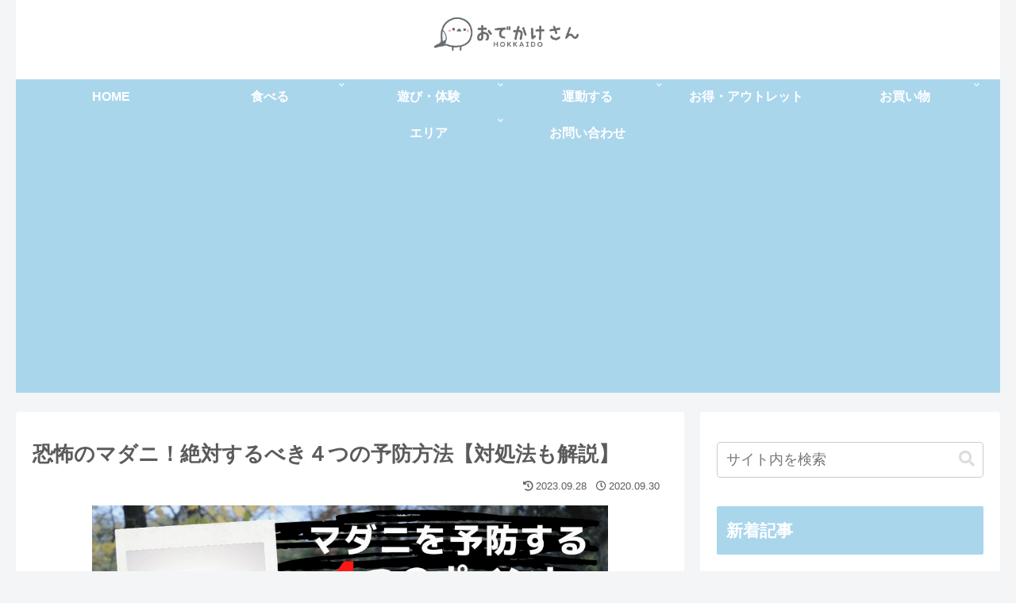

--- FILE ---
content_type: text/html; charset=utf-8
request_url: https://www.google.com/recaptcha/api2/aframe
body_size: 267
content:
<!DOCTYPE HTML><html><head><meta http-equiv="content-type" content="text/html; charset=UTF-8"></head><body><script nonce="awb7wCuu0tTaoDNjKpXQGg">/** Anti-fraud and anti-abuse applications only. See google.com/recaptcha */ try{var clients={'sodar':'https://pagead2.googlesyndication.com/pagead/sodar?'};window.addEventListener("message",function(a){try{if(a.source===window.parent){var b=JSON.parse(a.data);var c=clients[b['id']];if(c){var d=document.createElement('img');d.src=c+b['params']+'&rc='+(localStorage.getItem("rc::a")?sessionStorage.getItem("rc::b"):"");window.document.body.appendChild(d);sessionStorage.setItem("rc::e",parseInt(sessionStorage.getItem("rc::e")||0)+1);localStorage.setItem("rc::h",'1769428673557');}}}catch(b){}});window.parent.postMessage("_grecaptcha_ready", "*");}catch(b){}</script></body></html>

--- FILE ---
content_type: application/javascript; charset=utf-8;
request_url: https://dalc.valuecommerce.com/app3?p=886759757&_s=https%3A%2F%2Fodekakesan.com%2Fmadani-yobou%2F&vf=iVBORw0KGgoAAAANSUhEUgAAAAMAAAADCAYAAABWKLW%2FAAAAMElEQVQYV2NkFGP4n5EYxhDWuYGBUVRI6H9S5XWGyf8lGRg3cnX9Dz23j8FXYwcDAPdhDa9YHJ8vAAAAAElFTkSuQmCC
body_size: 4184
content:
vc_linkswitch_callback({"t":"697756c0","r":"aXdWwAAGT_cSd4vpCooAHwqKBtQQmA","ub":"aXdWvwAGFRISd4vpCooCsQqKBthIUw%3D%3D","vcid":"r20iyXTIQ0txfbkXMTNRvj2Sbm8JLok_3abL1tJrvJXGgvxsPe4pXg","vcpub":"0.413687","shopping.yahoo.co.jp":{"a":"2821580","m":"2201292","g":"3ea2f6cf8a"},"www.jtbonline.jp":{"a":"2549714","m":"2161637","g":"bb033266b9","sp":"utm_source%3Dvcdom%26utm_medium%3Daffiliate"},"meito.knt.co.jp":{"a":"2918660","m":"2017725","g":"3b4ee93c8a"},"www.amazon.co.jp":{"a":"2614000","m":"2366370","g":"a097a998aa","sp":"tag%3Dvc-22%26linkCode%3Dure"},"www.ikyu.com":{"a":"2675907","m":"221","g":"221e36c286"},"approach.yahoo.co.jp":{"a":"2821580","m":"2201292","g":"3ea2f6cf8a"},"global-root-g2.chain-demos.digicert.com":{"a":"2918660","m":"2017725","g":"3b4ee93c8a"},"supersports.com":{"a":"2542200","m":"2801897","g":"58ce128a8a"},"st-plus.rurubu.travel":{"a":"2550407","m":"2366735","g":"c84e3c71c1","sp":"utm_source%3Dvaluecommerce%26utm_medium%3Daffiliate"},"jtb.co.jp":{"a":"2549714","m":"2161637","g":"bb033266b9","sp":"utm_source%3Dvcdom%26utm_medium%3Daffiliate"},"www.knt.co.jp":{"a":"2918660","m":"2017725","g":"3b4ee93c8a"},"r.advg.jp":{"a":"2550407","m":"2366735","g":"c84e3c71c1","sp":"utm_source%3Dvaluecommerce%26utm_medium%3Daffiliate"},"l":5,"www.hotpepper.jp?vos=nhppvccp99002":{"a":"2594692","m":"2262623","g":"7a33b53ea1","sp":"vos%3Dnhppvccp99002"},"p":886759757,"yado.knt.co.jp":{"a":"2918660","m":"2017725","g":"3b4ee93c8a"},"s":3552847,"www.rurubu.travel":{"a":"2550407","m":"2366735","g":"c84e3c71c1","sp":"utm_source%3Dvaluecommerce%26utm_medium%3Daffiliate"},"dom.jtb.co.jp":{"a":"2549714","m":"2161637","g":"bb033266b9","sp":"utm_source%3Dvcdom%26utm_medium%3Daffiliate"},"biz.travel.yahoo.co.jp":{"a":"2761515","m":"2244419","g":"f64674448a"},"master.qa.notyru.com":{"a":"2550407","m":"2366735","g":"c84e3c71c1","sp":"utm_source%3Dvaluecommerce%26utm_medium%3Daffiliate"},"mini-shopping.yahoo.co.jp":{"a":"2821580","m":"2201292","g":"3ea2f6cf8a"},"shopping.geocities.jp":{"a":"2821580","m":"2201292","g":"3ea2f6cf8a"},"www.jtb.co.jp/kokunai":{"a":"2549714","m":"2161637","g":"bb033266b9","sp":"utm_source%3Dvcdom%26utm_medium%3Daffiliate"},"shopping.jtb.co.jp":{"a":"2762033","m":"3270889","g":"7cbca8bfce","sp":"utm_source%3Dvc%26utm_medium%3Daffiliate%26utm_campaign%3Dmylink"},"stg.activityjapan.com":{"a":"2913705","m":"3393757","g":"cf23b6f08a"},"rurubu.travel":{"a":"2550407","m":"2366735","g":"c84e3c71c1","sp":"utm_source%3Dvaluecommerce%26utm_medium%3Daffiliate"},"supersports.co.jp":{"a":"2542200","m":"2801897","g":"58ce128a8a"},"ssx.xebio-online.com":{"a":"2542200","m":"2801897","g":"58ce128a8a"},"www.jtb.co.jp/kokunai_htl":{"a":"2549714","m":"2161637","g":"bb033266b9","sp":"utm_source%3Dvcdom%26utm_medium%3Daffiliate"},"travel.yahoo.co.jp":{"a":"2761515","m":"2244419","g":"f64674448a"},"activityjapan.com":{"a":"2913705","m":"3393757","g":"cf23b6f08a"},"global-root-g3.chain-demos.digicert.com":{"a":"2918660","m":"2017725","g":"3b4ee93c8a"},"paypaystep.yahoo.co.jp":{"a":"2821580","m":"2201292","g":"3ea2f6cf8a"},"st-www.rurubu.travel":{"a":"2550407","m":"2366735","g":"c84e3c71c1","sp":"utm_source%3Dvaluecommerce%26utm_medium%3Daffiliate"},"www.jalan.net/activity":{"a":"2720182","m":"3222781","g":"a5fad4398a"},"tabelog.com":{"a":"2797472","m":"3366797","g":"bdf113af8a"},"btimes.jp":{"a":"2827083","m":"3316417","g":"435387468a"},"wwwtst.hotpepper.jp":{"a":"2594692","m":"2262623","g":"7a33b53ea1","sp":"vos%3Dnhppvccp99002"},"paypaymall.yahoo.co.jp":{"a":"2821580","m":"2201292","g":"3ea2f6cf8a"},"www.hotpepper.jp":{"a":"2594692","m":"2262623","g":"7a33b53ea1","sp":"vos%3Dnhppvccp99002"},"www-dev.knt.co.jp":{"a":"2918660","m":"2017725","g":"3b4ee93c8a"},"www.jtb.co.jp/kokunai_hotel":{"a":"2549714","m":"2161637","g":"bb033266b9","sp":"utm_source%3Dvcdom%26utm_medium%3Daffiliate"},"tour.rurubu.travel":{"a":"2550407","m":"2366735","g":"c84e3c71c1","sp":"utm_source%3Dvaluecommerce%26utm_medium%3Daffiliate"},"jalan.net":{"a":"2513343","m":"2130725","g":"06d6a5168a"},"www.jtb.co.jp":{"a":"2549714","m":"2161637","g":"bb033266b9","sp":"utm_source%3Dvcdom%26utm_medium%3Daffiliate"}})

--- FILE ---
content_type: application/javascript; charset=utf-8;
request_url: https://dalc.valuecommerce.com/app3?p=886759757&_s=https%3A%2F%2Fodekakesan.com%2Fmadani-yobou%2F&_b=aXdWwAAGT_cSd4vpCooAHwqKBtQQmA&vf=iVBORw0KGgoAAAANSUhEUgAAAAMAAAADCAYAAABWKLW%2FAAAAMklEQVQYVwEnANj%2FAQEWAP9oYVYAWIm0AAHEoBL%2Fs%2BvXAJP%2FGQABsQqK%2F1XOjgC9KOgAJxAQJXmh%2Bo8AAAAASUVORK5CYII%3D
body_size: 4047
content:
vc_linkswitch_callback({"t":"697756c1","r":"aXdWwQANUKkSd4vpCooD7AqKCJRo4Q","ub":"aXdWwQAKxKASd4vpCooCsQqKBtgYww%3D%3D","vcid":"cfQm4N-Aoq0tbcrPUE999NFFWrTMAntX-R8rQuBzZM8hBMQh1lkQbQ","vcpub":"0.872617","yado.knt.co.jp":{"a":"2918660","m":"2017725","g":"974f42ab8a"},"www-dev.knt.co.jp":{"a":"2918660","m":"2017725","g":"974f42ab8a"},"biz.travel.yahoo.co.jp":{"a":"2761515","m":"2244419","g":"e1cdaa228a"},"www.jtb.co.jp/kokunai_hotel":{"a":"2549714","m":"2161637","g":"22be6ea1b9","sp":"utm_source%3Dvcdom%26utm_medium%3Daffiliate"},"master.qa.notyru.com":{"a":"2550407","m":"2366735","g":"62ab4919c1","sp":"utm_source%3Dvaluecommerce%26utm_medium%3Daffiliate"},"jalan.net":{"a":"2513343","m":"2130725","g":"b5ee69768a"},"www.jtb.co.jp":{"a":"2549714","m":"2161637","g":"22be6ea1b9","sp":"utm_source%3Dvcdom%26utm_medium%3Daffiliate"},"shopping.jtb.co.jp":{"a":"2762033","m":"3270889","g":"3c445ff9ce","sp":"utm_source%3Dvc%26utm_medium%3Daffiliate%26utm_campaign%3Dmylink"},"meito.knt.co.jp":{"a":"2918660","m":"2017725","g":"974f42ab8a"},"ssx.xebio-online.com":{"a":"2542200","m":"2801897","g":"59e16ce08a"},"travel.yahoo.co.jp":{"a":"2761515","m":"2244419","g":"e1cdaa228a"},"global-root-g2.chain-demos.digicert.com":{"a":"2918660","m":"2017725","g":"974f42ab8a"},"paypaystep.yahoo.co.jp":{"a":"2821580","m":"2201292","g":"caa194038a"},"supersports.com":{"a":"2542200","m":"2801897","g":"59e16ce08a"},"st-plus.rurubu.travel":{"a":"2550407","m":"2366735","g":"62ab4919c1","sp":"utm_source%3Dvaluecommerce%26utm_medium%3Daffiliate"},"st-www.rurubu.travel":{"a":"2550407","m":"2366735","g":"62ab4919c1","sp":"utm_source%3Dvaluecommerce%26utm_medium%3Daffiliate"},"jtb.co.jp":{"a":"2549714","m":"2161637","g":"22be6ea1b9","sp":"utm_source%3Dvcdom%26utm_medium%3Daffiliate"},"www.knt.co.jp":{"a":"2918660","m":"2017725","g":"974f42ab8a"},"r.advg.jp":{"a":"2550407","m":"2366735","g":"62ab4919c1","sp":"utm_source%3Dvaluecommerce%26utm_medium%3Daffiliate"},"www.jalan.net/activity":{"a":"2720182","m":"3222781","g":"7203c8038a"},"l":5,"p":886759757,"paypaymall.yahoo.co.jp":{"a":"2821580","m":"2201292","g":"caa194038a"},"www.hotpepper.jp":{"a":"2594692","m":"2262623","g":"8bc9918ca1","sp":"vos%3Dnhppvccp99002"},"s":3552847,"www.rurubu.travel":{"a":"2550407","m":"2366735","g":"62ab4919c1","sp":"utm_source%3Dvaluecommerce%26utm_medium%3Daffiliate"},"dom.jtb.co.jp":{"a":"2549714","m":"2161637","g":"22be6ea1b9","sp":"utm_source%3Dvcdom%26utm_medium%3Daffiliate"},"mini-shopping.yahoo.co.jp":{"a":"2821580","m":"2201292","g":"caa194038a"},"tour.rurubu.travel":{"a":"2550407","m":"2366735","g":"62ab4919c1","sp":"utm_source%3Dvaluecommerce%26utm_medium%3Daffiliate"},"shopping.geocities.jp":{"a":"2821580","m":"2201292","g":"caa194038a"},"www.jtb.co.jp/kokunai":{"a":"2549714","m":"2161637","g":"22be6ea1b9","sp":"utm_source%3Dvcdom%26utm_medium%3Daffiliate"},"shopping.yahoo.co.jp":{"a":"2821580","m":"2201292","g":"caa194038a"},"stg.activityjapan.com":{"a":"2913705","m":"3393757","g":"d6fc66c68a"},"www.jtbonline.jp":{"a":"2549714","m":"2161637","g":"22be6ea1b9","sp":"utm_source%3Dvcdom%26utm_medium%3Daffiliate"},"rurubu.travel":{"a":"2550407","m":"2366735","g":"62ab4919c1","sp":"utm_source%3Dvaluecommerce%26utm_medium%3Daffiliate"},"www.amazon.co.jp":{"a":"2614000","m":"2366370","g":"1f81d2faaa","sp":"tag%3Dvc-22%26linkCode%3Dure"},"supersports.co.jp":{"a":"2542200","m":"2801897","g":"59e16ce08a"},"www.ikyu.com":{"a":"2675907","m":"221","g":"93b3321d86"},"www.jtb.co.jp/kokunai_htl":{"a":"2549714","m":"2161637","g":"22be6ea1b9","sp":"utm_source%3Dvcdom%26utm_medium%3Daffiliate"},"activityjapan.com":{"a":"2913705","m":"3393757","g":"d6fc66c68a"},"approach.yahoo.co.jp":{"a":"2821580","m":"2201292","g":"caa194038a"},"global-root-g3.chain-demos.digicert.com":{"a":"2918660","m":"2017725","g":"974f42ab8a"},"tabelog.com":{"a":"2797472","m":"3366797","g":"99e68a9a8a"},"btimes.jp":{"a":"2827083","m":"3316417","g":"25ae58158a"},"www.hotpepper.jp?vos=nhppvccp99002":{"a":"2594692","m":"2262623","g":"8bc9918ca1","sp":"vos%3Dnhppvccp99002"},"wwwtst.hotpepper.jp":{"a":"2594692","m":"2262623","g":"8bc9918ca1","sp":"vos%3Dnhppvccp99002"}})